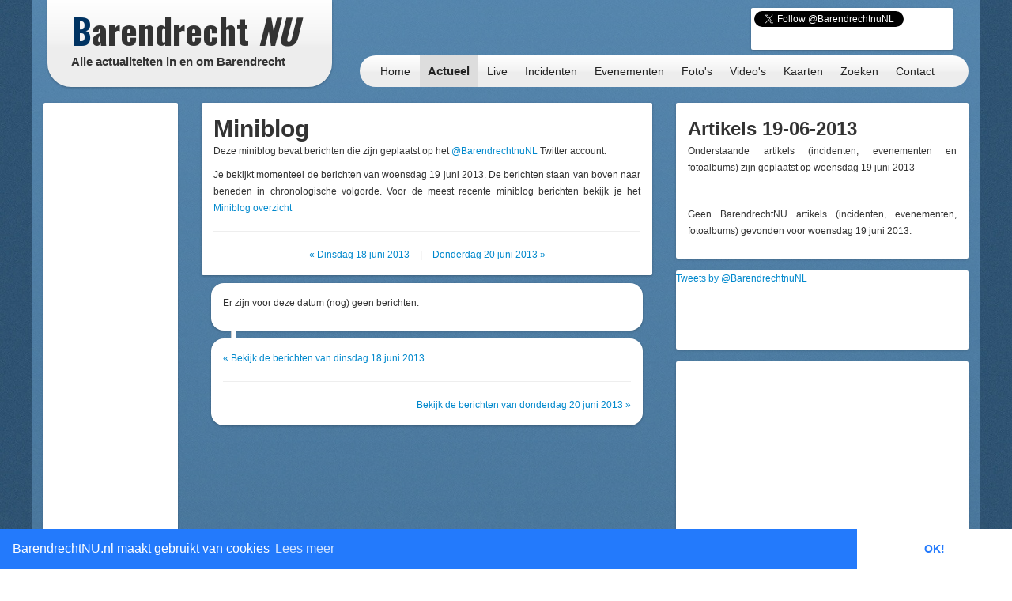

--- FILE ---
content_type: text/html; charset=utf-8
request_url: https://www.google.com/recaptcha/api2/aframe
body_size: 267
content:
<!DOCTYPE HTML><html><head><meta http-equiv="content-type" content="text/html; charset=UTF-8"></head><body><script nonce="IiovhzVbTN-wVk7_PaRA1w">/** Anti-fraud and anti-abuse applications only. See google.com/recaptcha */ try{var clients={'sodar':'https://pagead2.googlesyndication.com/pagead/sodar?'};window.addEventListener("message",function(a){try{if(a.source===window.parent){var b=JSON.parse(a.data);var c=clients[b['id']];if(c){var d=document.createElement('img');d.src=c+b['params']+'&rc='+(localStorage.getItem("rc::a")?sessionStorage.getItem("rc::b"):"");window.document.body.appendChild(d);sessionStorage.setItem("rc::e",parseInt(sessionStorage.getItem("rc::e")||0)+1);localStorage.setItem("rc::h",'1769232279216');}}}catch(b){}});window.parent.postMessage("_grecaptcha_ready", "*");}catch(b){}</script></body></html>